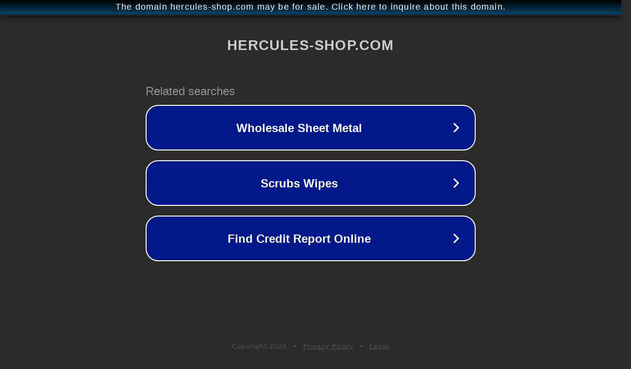

--- FILE ---
content_type: text/html; charset=utf-8
request_url: http://ww25.hercules-shop.com/products/ceramic-bowl-8?subid1=20240530-0330-4505-be19-ca349bb99d1c
body_size: 1214
content:
<!doctype html>
<html data-adblockkey="MFwwDQYJKoZIhvcNAQEBBQADSwAwSAJBANDrp2lz7AOmADaN8tA50LsWcjLFyQFcb/P2Txc58oYOeILb3vBw7J6f4pamkAQVSQuqYsKx3YzdUHCvbVZvFUsCAwEAAQ==_HWwE0Hj8QZUoMRJcf8h33sPBdFA4IvO/Yg1vKhjTyxEw+1wsxhAK3ItQIdH9BHI7yXgl2qxcvs2r/DmUNm4gvA==" lang="en" style="background: #2B2B2B;">
<head>
    <meta charset="utf-8">
    <meta name="viewport" content="width=device-width, initial-scale=1">
    <link rel="icon" href="[data-uri]">
    <link rel="preconnect" href="https://www.google.com" crossorigin>
</head>
<body>
<div id="target" style="opacity: 0"></div>
<script>window.park = "[base64]";</script>
<script src="/bbbRfJHqu.js"></script>
</body>
</html>
